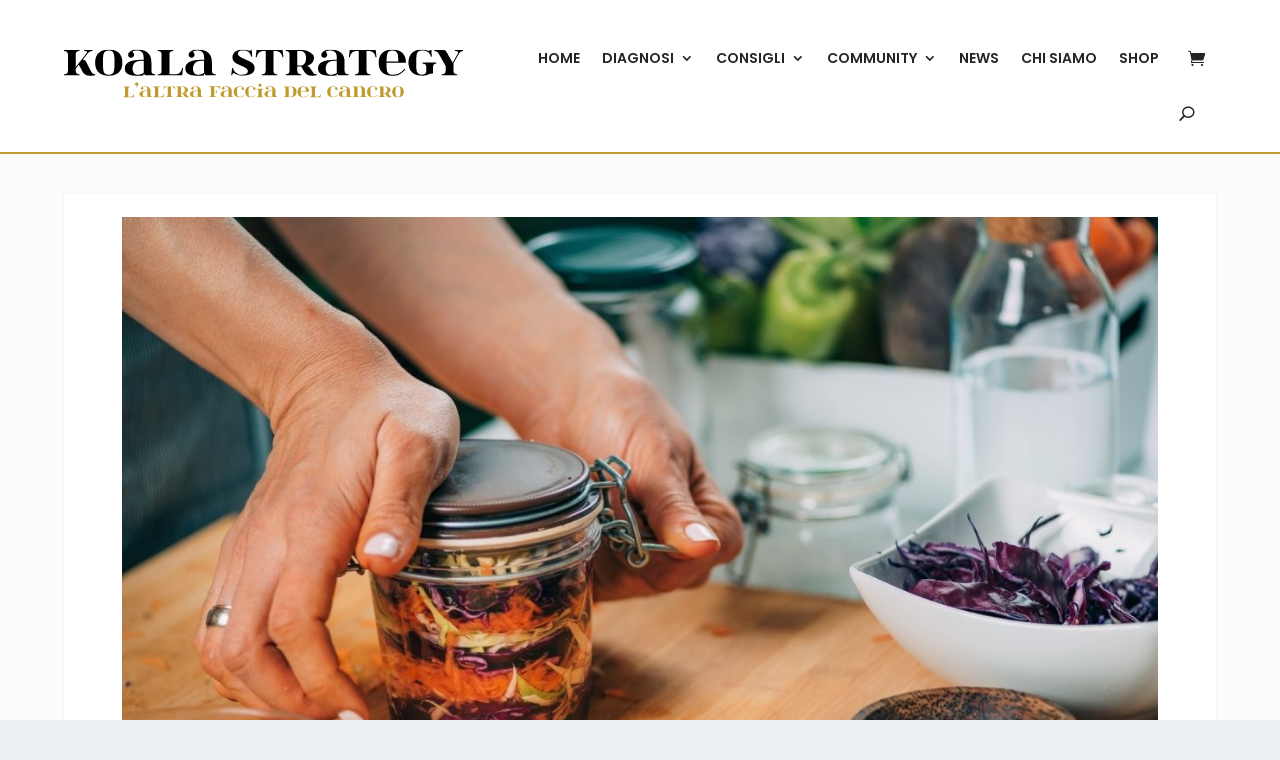

--- FILE ---
content_type: text/css
request_url: https://www.koalastrategy.com/wp-content/et-cache/136515/et-core-unified-136515.min.css?ver=1767604873
body_size: 4315
content:
.page-template-default .entry-title{display:none!important}.page article{border:none!important}.goldOutlined:before{content:"";position:absolute;left:80px;right:-40px;top:-40px;bottom:80px;border:3px solid;color:#bf9b30}@media screen and (min-width:700px) and (max-width:978px){.goldOutlined:before{content:"";position:absolute;left:15px;right:-15px;top:-15px;bottom:15px;border:3px solid;color:#bf9b30}}@media screen and (max-width:699px){.goldOutlined:before{content:"";position:absolute;left:8px;right:-8px;top:-8px;bottom:8px;border:3px solid;color:#bf9b30}}@media screen and (min-width:700px){.et-dropcap{font-size:80px!important}}.et_pb_menu__search-button:after{font-size:14px;padding:11px}.et_pb_menu__search-input{background:rgba(255,255,255,.1)!important;color:rgba(0,0,0,.75)!important}.et_pb_menu__search-button{color:#252525!important}.et_pb_menu__cart-button{padding-left:18px!important}.archive.category .et_pb_extra_column_main h1{display:none}.archive.category .et_pb_extra_column_main .et_pb_text h1{display:block}@media screen and (min-width:500px){.postMetadata{display:flex;align-items:center;justify-content:center;gap:5px}.postMetadata .et_pb_text{width:fit-content!important}}.postMetadata .et_pb_text{margin-bottom:0px!important}li::marker{color:#f88a4f;font-weight:600;font-size:1.1em!important}@media screen and (min-width:976px){.page-id-651 #counseling-first-column{margin-left:0px!important}.page-id-651 #counseling-last-column{margin-right:0px!important}}.et-l--header{position:relative!important;z-index:999999999!important}.read-more-button{font-weight:600!important;color:#fff!important;padding-top:12px!important;padding-right:24px!important;padding-bottom:12px!important;padding-left:24px!important}.archive-pagination>.page-numbers li>.page-numbers.current{background:#c8650c}.archive.category #main-content a{font-weight:400!important}.archive.category .posts-blog-feed-module .category-terapie-oncologiche .entry-title a{color:#1fd3be!important}.archive.category .posts-blog-feed-module .category-tipi-di-tumori .entry-title a{color:#62778e!important}.archive.category .posts-blog-feed-module .category-tumori-donne .entry-title a{color:#da9284!important}.archive.category .posts-blog-feed-module .category-terapie-oncologiche .entry-title a{color:#1fd3be!important}span.et-extra-icon.et-extra-icon-twitter:before{content:"\e094"!important;font-family:'ETmodules'!important}.tagCloud a{border:2px solid #252525!important;padding:10px;border-radius:5px}.tagCloud a:hover{border:2px solid #252525!important;background-color:#252525!important;padding:10px;border-radius:5px}.cta-layoutCategory{color:#252525!important;border-width:0px!important;border-radius:5px;font-size:20px;font-weight:700!important;background-color:#ffffff;padding-top:12px!important;padding-right:24px!important;padding-bottom:12px!important;padding-left:24px!important;max-width:300px!important;box-shadow:10px 10px 0px 0px rgba(0,0,0,0.3);transition:color 300ms ease 0ms,background-color 300ms ease 0ms}.cta-layoutCategoryDark{color:#fff!important;border-width:0px!important;border-radius:5px;font-size:20px;font-weight:700!important;background-color:#F88A4F;padding-top:12px!important;padding-right:24px!important;padding-bottom:12px!important;padding-left:24px!important;max-width:300px!important;box-shadow:10px 10px 0px 0px rgba(0,0,0,0.3);transition:color 300ms ease 0ms,background-color 300ms ease 0ms}.youtu-playlist-home .yotuwp.yotu-playlist{padding:0}.et_mobile_menu li a{padding:4px}.et_mobile_menu{overflow:scroll!important;max-height:80vh}@media (max-width:767px){.home-header-rightColumn{margin-top:135px!important}h1{font-size:32px!important}h2{font-size:24px!important}h3{font-size:18px!important}h4{font-size:16px!important}p{font-size:15px!important}}@media (max-width:767px){.et_pb_menu .et_mobile_nav_menu{margin:0 6px 10px 6px}.et_pb_menu__cart-button{display:none!important}.et_pb_menu__logo{margin-right:0px!important}.et_pb_section_0_tb_header{padding-top:0!important;padding-bottom:0!important}.et_pb_contact_field_checkbox i:before{color:black!important}#et_pb_contact_form_0>div.et_pb_contact>form>p.et_pb_contact_field.et_pb_contact_field_6.et_pb_contact_field_last>span>span.et_pb_contact_field_options_list>span>label>i:before{color:black!important}.et_pb_contact_field_6.et_pb_contact_field .input[type="checkbox"]:checked+label i:before{color:black!important}

--- FILE ---
content_type: text/css
request_url: https://www.koalastrategy.com/wp-content/et-cache/136515/et-core-unified-tb-170-tb-238-deferred-136515.min.css?ver=1768238258
body_size: 17440
content:
.et_pb_section_0_tb_footer{padding-top:0px;padding-bottom:0px;margin-top:60px}.et_pb_section_0_tb_footer.et_pb_section{background-color:#252525!important}.et_pb_row_0_tb_footer,.page .et_pb_row_0_tb_footer.et_pb_row,.single .et_pb_row_0_tb_footer.et_pb_row{width:100%}.et_pb_row_0_tb_footer{max-width:1260px}.et_pb_social_media_follow_0_tb_footer li.et_pb_social_icon a.icon:before{color:#252525}.et_pb_text_0_tb_footer.et_pb_text,.et_pb_text_1_tb_footer.et_pb_text,.et_pb_text_2_tb_footer.et_pb_text,.et_pb_text_2_tb_footer.et_pb_text a{color:#ffffff!important}.et_pb_text_0_tb_footer,.et_pb_text_1_tb_footer,.et_pb_text_2_tb_footer{line-height:1.75em;font-weight:Poppins_weight;font-size:13px;line-height:1.75em}.et_pb_text_0_tb_footer.et_pb_text a{color:#FFFFFF!important}.et_pb_text_0_tb_footer a{font-weight:Poppins_weight;text-decoration:underline;-webkit-text-decoration-color:#FFFFFF;text-decoration-color:#FFFFFF}.et_pb_text_0_tb_footer.et_pb_text blockquote,.et_pb_text_1_tb_footer.et_pb_text blockquote,.et_pb_text_2_tb_footer.et_pb_text blockquote{color:#111111!important}.et_pb_text_0_tb_footer blockquote,.et_pb_text_1_tb_footer blockquote,.et_pb_text_2_tb_footer blockquote{font-family:'Abril Fatface',display;font-weight:Abril Fatface_weight;border-color:#2ea3f2}.et_pb_text_0_tb_footer h1,.et_pb_text_1_tb_footer h1,.et_pb_text_2_tb_footer h1{font-family:'Abril Fatface',display;font-weight:Abril Fatface_weight;font-size:72px;color:#111111!important;line-height:1.15em}.et_pb_text_0_tb_footer h2,.et_pb_text_1_tb_footer h2,.et_pb_text_2_tb_footer h2{font-family:'Abril Fatface',display;font-weight:Abril Fatface_weight;font-size:50px;color:#111111!important;line-height:1.2em}.et_pb_text_0_tb_footer h3,.et_pb_text_1_tb_footer h3,.et_pb_text_2_tb_footer h3{font-family:'Abril Fatface',display;font-weight:Abril Fatface_weight;font-size:32px;color:#111111!important;line-height:1.3em}.et_pb_text_0_tb_footer h4,.et_pb_text_1_tb_footer h4,.et_pb_text_2_tb_footer h4{font-family:'Abril Fatface',display;font-weight:Abril Fatface_weight;font-size:24px;color:#111111!important;line-height:1.4em}.et_pb_text_0_tb_footer h5,.et_pb_text_1_tb_footer h5,.et_pb_text_2_tb_footer h5{font-family:'Abril Fatface',display;font-weight:Abril Fatface_weight;font-size:18px;color:#111111!important;line-height:1.4em}.et_pb_text_0_tb_footer h6,.et_pb_text_1_tb_footer h6,.et_pb_text_2_tb_footer h6{font-family:'Abril Fatface',display;font-weight:Abril Fatface_weight;color:#111111!important;line-height:1.5em}.et_pb_text_1_tb_footer.et_pb_text a{color:#c8650c!important}.et_pb_text_1_tb_footer a{font-weight:Poppins_weight}.et_pb_text_2_tb_footer a{font-weight:Poppins_weight;text-decoration:underline}.et_pb_social_media_follow_network_0_tb_footer a.icon,.et_pb_social_media_follow_network_1_tb_footer a.icon,.et_pb_social_media_follow_network_2_tb_footer a.icon{background-color:#ffffff!important}.et_pb_text_0_tb_footer.et_pb_module,.et_pb_text_1_tb_footer.et_pb_module,.et_pb_text_2_tb_footer.et_pb_module{margin-left:auto!important;margin-right:auto!important}@media only screen and (min-width:981px){.et_pb_text_0_tb_footer,.et_pb_text_1_tb_footer,.et_pb_text_2_tb_footer{width:70%}}@media only screen and (max-width:980px){.et_pb_section_0_tb_footer{padding-right:40px;padding-left:40px}.et_pb_text_0_tb_footer,.et_pb_text_0_tb_footer h5,.et_pb_text_1_tb_footer,.et_pb_text_1_tb_footer h5,.et_pb_text_2_tb_footer,.et_pb_text_2_tb_footer h5{font-size:15px}.et_pb_text_0_tb_footer h1,.et_pb_text_1_tb_footer h1,.et_pb_text_2_tb_footer h1{font-size:40px}.et_pb_text_0_tb_footer h2,.et_pb_text_1_tb_footer h2,.et_pb_text_2_tb_footer h2{font-size:28px}.et_pb_text_0_tb_footer h3,.et_pb_text_1_tb_footer h3,.et_pb_text_2_tb_footer h3{font-size:22px}.et_pb_text_0_tb_footer h4,.et_pb_text_1_tb_footer h4,.et_pb_text_2_tb_footer h4{font-size:18px}.et_pb_text_0_tb_footer h6,.et_pb_text_1_tb_footer h6,.et_pb_text_2_tb_footer h6{font-size:13px}}@media only screen and (max-width:767px){.et_pb_section_0_tb_footer{padding-right:30px;padding-left:30px}.et_pb_text_0_tb_footer,.et_pb_text_0_tb_footer h5,.et_pb_text_1_tb_footer,.et_pb_text_1_tb_footer h5,.et_pb_text_2_tb_footer,.et_pb_text_2_tb_footer h5{font-size:14px}.et_pb_text_0_tb_footer h1,.et_pb_text_1_tb_footer h1,.et_pb_text_2_tb_footer h1{font-size:24px}.et_pb_text_0_tb_footer h2,.et_pb_text_1_tb_footer h2,.et_pb_text_2_tb_footer h2{font-size:20px}.et_pb_text_0_tb_footer h3,.et_pb_text_1_tb_footer h3,.et_pb_text_2_tb_footer h3{font-size:17px}.et_pb_text_0_tb_footer h4,.et_pb_text_1_tb_footer h4,.et_pb_text_2_tb_footer h4{font-size:15px}.et_pb_text_0_tb_footer h6,.et_pb_text_1_tb_footer h6,.et_pb_text_2_tb_footer h6{font-size:13px}}div.et_pb_section.et_pb_section_2,div.et_pb_section.et_pb_section_3,div.et_pb_section.et_pb_section_4,div.et_pb_section.et_pb_section_5{background-image:linear-gradient(148deg,#ffffff 50%,rgba(255,255,255,0.85) 75%,rgba(255,255,255,0.36) 100%)!important}.et_pb_section_2,.et_pb_section_4,.et_pb_section_5{padding-top:0px}.et_pb_row_5{background-image:url(https://www.koalastrategy.com/wp-content/uploads/2025/07/tumore-latte-dieta.jpg);min-height:70vh}.et_pb_row_5.et_pb_row{padding-left:75px!important;padding-left:75px}.et_pb_text_6{line-height:1.5em;font-size:18px;line-height:1.5em;background-color:#ffffff;padding-top:20px!important;padding-right:20px!important;padding-bottom:20px!important;padding-left:20px!important}.et_pb_text_6 h1,.et_pb_text_6 h3,.et_pb_text_6 h4,.et_pb_text_6 h5{font-weight:Abril Fatface_weight;font-size:26px;color:#252525!important;line-height:1.2em;text-align:left}.et_pb_text_6 h2{font-weight:Abril Fatface_weight;font-size:28px;color:#252525!important;line-height:1.2em;text-align:left}.et_pb_text_6 h6{font-weight:Abril Fatface_weight;font-size:40px;color:#f88a4f!important;line-height:1.2em;text-align:left}.et_pb_section_3{padding-top:0px;padding-bottom:12px}.et_pb_text_7.et_pb_text,.et_pb_text_8.et_pb_text,.et_pb_text_9.et_pb_text,.et_pb_text_10.et_pb_text,.et_pb_text_11.et_pb_text{color:#252525!important}.et_pb_text_7,.et_pb_text_8,.et_pb_text_9{line-height:1.75em;font-weight:Poppins_weight;font-size:18px;line-height:1.75em}.et_pb_text_7.et_pb_text a,.et_pb_text_8.et_pb_text a,.et_pb_text_9.et_pb_text a,.et_pb_text_10.et_pb_text a,.et_pb_text_12.et_pb_text a{color:#c8650c!important}.et_pb_text_7 a,.et_pb_text_8 a,.et_pb_text_9 a,.et_pb_text_10 a{font-weight:Poppins_weight;text-decoration:underline;-webkit-text-decoration-color:gcid-b3420cdf-b213-401a-b0f0-1a8adf904e6e;text-decoration-color:gcid-b3420cdf-b213-401a-b0f0-1a8adf904e6e}.et_pb_text_7.et_pb_text blockquote,.et_pb_text_8.et_pb_text blockquote,.et_pb_text_9.et_pb_text blockquote,.et_pb_text_10.et_pb_text blockquote,.et_pb_text_11.et_pb_text blockquote,.et_pb_text_12.et_pb_text blockquote{color:#111111!important}.et_pb_text_7 blockquote,.et_pb_text_8 blockquote,.et_pb_text_9 blockquote,.et_pb_text_10 blockquote,.et_pb_text_11 blockquote,.et_pb_text_12 blockquote{font-family:'Abril Fatface',display;font-weight:Abril Fatface_weight;border-color:#2ea3f2}.et_pb_text_7 h1,.et_pb_text_8 h1,.et_pb_text_9 h1,.et_pb_text_10 h1,.et_pb_text_11 h1,.et_pb_text_12 h1{font-family:'Abril Fatface',display;font-weight:Abril Fatface_weight;font-size:72px;color:#111111!important;line-height:1.15em}.et_pb_text_7 h2,.et_pb_text_8 h2,.et_pb_text_9 h2{font-family:'Abril Fatface',display;font-weight:Abril Fatface_weight;font-size:30px;color:#111111!important;line-height:1.2em}.et_pb_text_7 h3,.et_pb_text_8 h3,.et_pb_text_9 h3,.et_pb_text_10 h3,.et_pb_text_11 h3,.et_pb_text_12 h3{font-family:'Abril Fatface',display;font-weight:Abril Fatface_weight;font-size:32px;color:#111111!important;line-height:1.3em}.et_pb_text_7 h4,.et_pb_text_8 h4,.et_pb_text_9 h4,.et_pb_text_10 h4,.et_pb_text_11 h4,.et_pb_text_12 h4{font-family:'Abril Fatface',display;font-weight:Abril Fatface_weight;font-size:24px;color:#111111!important;line-height:1.4em}.et_pb_text_7 h5,.et_pb_text_8 h5,.et_pb_text_9 h5,.et_pb_text_10 h5,.et_pb_text_11 h5,.et_pb_text_12 h5{font-family:'Abril Fatface',display;font-weight:Abril Fatface_weight;font-size:18px;color:#111111!important;line-height:1.4em}.et_pb_text_7 h6,.et_pb_text_8 h6,.et_pb_text_9 h6,.et_pb_text_10 h6,.et_pb_text_11 h6,.et_pb_text_12 h6{font-family:'Abril Fatface',display;font-weight:Abril Fatface_weight;color:#111111!important;line-height:1.5em}.et_pb_row_9.et_pb_row,.et_pb_row_11.et_pb_row{padding-top:0px!important;padding-bottom:0px!important;padding-top:0px;padding-bottom:0px}.et_pb_heading_1 .et_pb_heading_container h1,.et_pb_heading_1 .et_pb_heading_container h2,.et_pb_heading_1 .et_pb_heading_container h3,.et_pb_heading_1 .et_pb_heading_container h4,.et_pb_heading_1 .et_pb_heading_container h5,.et_pb_heading_1 .et_pb_heading_container h6{font-weight:Abril Fatface_weight;font-size:32px;color:#252525!important;line-height:1.2em;text-align:left}.et_pb_heading_1{padding-bottom:0px!important;padding-left:11px!important;margin-bottom:10px!important;width:73%!important;transition:width 300ms ease 0ms}.et_pb_heading_1:hover{width:80%}.et_pb_row_10{border-width:2px;border-color:#BF9B30}.et_pb_row_10.et_pb_row{padding-top:11px!important;padding-right:57px!important;padding-bottom:11px!important;padding-left:57px!important;padding-top:11px;padding-right:57px;padding-bottom:11px;padding-left:57px}.et_pb_row_10,.page .et_pb_row_10.et_pb_row,.single .et_pb_row_10.et_pb_row{width:67.2%}.et_pb_column_11,.et_pb_column_12,.et_pb_column_13{align-self:center}.et_pb_image_1 .et_pb_image_wrap img{max-height:150px;width:auto}.et_pb_image_1{max-width:150px;text-align:center}.et_pb_text_10{line-height:1.75em;font-weight:Poppins_weight;font-size:15px;line-height:1.75em;border-color:#BF9B30}.et_pb_text_10 h2,.et_pb_text_11 h2,.et_pb_text_12 h2{font-family:'Abril Fatface',display;font-weight:Abril Fatface_weight;font-size:50px;color:#111111!important;line-height:1.2em}.et_pb_row_11{border-color:#BF9B30}.et_pb_text_11{line-height:1.75em;font-weight:Poppins_weight;font-size:15px;line-height:1.75em;background-color:RGBA(255,255,255,0);border-color:#BF9B30;width:70%}.et_pb_text_11.et_pb_text a{color:#252525!important;transition:color 300ms ease 0ms}.et_pb_text_11.et_pb_text a:hover,.et_pb_text_12.et_pb_text{color:#ffffff!important}.et_pb_text_11 a{font-weight:700;text-transform:uppercase;-webkit-text-decoration-color:#FFFFFF;text-decoration-color:#FFFFFF;font-size:12px}.et_pb_section_7.et_pb_section{background-color:#bf9b30!important}.et_pb_column_14,.et_pb_column_15{margin:auto}.et_pb_image_2{text-align:left;margin-left:0}.et_pb_heading_2 .et_pb_heading_container h1,.et_pb_heading_2 .et_pb_heading_container h2,.et_pb_heading_2 .et_pb_heading_container h3,.et_pb_heading_2 .et_pb_heading_container h4,.et_pb_heading_2 .et_pb_heading_container h5,.et_pb_heading_2 .et_pb_heading_container h6{font-weight:Abril Fatface_weight;font-size:38px;color:#ffffff!important;line-height:1.2em;text-align:center}.et_pb_heading_2{margin-bottom:10px!important}.et_pb_text_12{line-height:1.75em;font-weight:Poppins_weight;font-size:20px;line-height:1.75em;border-top-width:2px;border-bottom-width:2px;border-top-color:#a67c00;border-bottom-color:#a67c00;padding-top:20px!important;padding-bottom:20px!important}.et_pb_text_12 a{font-weight:Poppins_weight}.et_pb_button_0_wrapper .et_pb_button_0,.et_pb_button_0_wrapper .et_pb_button_0:hover{padding-top:12px!important;padding-right:24px!important;padding-bottom:12px!important;padding-left:24px!important}body #page-container .et_pb_section .et_pb_button_0{color:#252525!important;border-width:0px!important;border-radius:5px;font-size:20px;font-weight:700!important;background-color:#ffffff}body #page-container .et_pb_section .et_pb_button_0:hover{color:#252525!important;background-image:initial;background-color:#fdebb6}body #page-container .et_pb_section .et_pb_button_0:before,body #page-container .et_pb_section .et_pb_button_0:after{display:none!important}.et_pb_button_0{box-shadow:10px 10px 0px 0px rgba(0,0,0,0.3);transition:color 300ms ease 0ms,background-color 300ms ease 0ms}.et_pb_button_0,.et_pb_button_0:after{transition:all 300ms ease 0ms}.et_pb_text_6.et_pb_module,.et_pb_text_7.et_pb_module,.et_pb_text_8.et_pb_module,.et_pb_text_9.et_pb_module,.et_pb_heading_1.et_pb_module,.et_pb_image_1.et_pb_module,.et_pb_text_10.et_pb_module,.et_pb_text_11.et_pb_module,.et_pb_text_12.et_pb_module{margin-left:auto!important;margin-right:auto!important}.et_pb_section_6,.et_pb_section_7{padding-top:2vw;padding-bottom:2vw;max-width:1080px;margin-left:auto!important;margin-right:auto!important}@media only screen and (min-width:981px){.et_pb_text_6{width:88%}.et_pb_text_7,.et_pb_text_8,.et_pb_text_9{width:70%}.et_pb_text_10,.et_pb_section_6,.et_pb_section_7,.et_pb_text_12{width:100%}}@media only screen and (max-width:980px){.et_pb_section_2{padding-top:0px}.et_pb_row_5.et_pb_row{padding-top:40px!important;padding-bottom:0px!important;padding-left:40px!important;padding-top:40px!important;padding-bottom:0px!important;padding-left:40px!important}.et_pb_text_6{font-size:15px;margin-top:20px!important;margin-left:20px!important;width:50%}.et_pb_text_6 h1,.et_pb_text_6 h2,.et_pb_text_6 h3,.et_pb_text_6 h4,.et_pb_text_6 h5{font-size:24px}.et_pb_text_6 h6{font-size:35px}.et_pb_text_7,.et_pb_text_7 h5,.et_pb_text_8,.et_pb_text_8 h5,.et_pb_text_9,.et_pb_text_9 h5,.et_pb_text_10,.et_pb_text_10 h5,.et_pb_text_11,.et_pb_text_11 h5,.et_pb_text_12 h5{font-size:15px}.et_pb_text_7 h1,.et_pb_text_8 h1,.et_pb_text_9 h1,.et_pb_text_10 h1,.et_pb_text_11 h1,.et_pb_text_12 h1{font-size:40px}.et_pb_text_7 h2,.et_pb_text_8 h2,.et_pb_text_9 h2,.et_pb_text_10 h2,.et_pb_text_11 h2,.et_pb_text_12 h2{font-size:28px}.et_pb_text_7 h3,.et_pb_text_8 h3,.et_pb_text_9 h3,.et_pb_text_10 h3,.et_pb_text_11 h3,.et_pb_text_12 h3{font-size:22px}.et_pb_text_7 h4,.et_pb_text_8 h4,.et_pb_text_9 h4,.et_pb_text_10 h4,.et_pb_text_11 h4,.et_pb_text_12 h4{font-size:18px}.et_pb_text_7 h6,.et_pb_text_8 h6,.et_pb_text_9 h6,.et_pb_text_10 h6,.et_pb_text_11 h6,.et_pb_text_12 h6{font-size:13px}.et_pb_heading_1 .et_pb_heading_container h1,.et_pb_heading_1 .et_pb_heading_container h2,.et_pb_heading_1 .et_pb_heading_container h3,.et_pb_heading_1 .et_pb_heading_container h4,.et_pb_heading_1 .et_pb_heading_container h5,.et_pb_heading_1 .et_pb_heading_container h6,.et_pb_heading_2 .et_pb_heading_container h1,.et_pb_heading_2 .et_pb_heading_container h2,.et_pb_heading_2 .et_pb_heading_container h3,.et_pb_heading_2 .et_pb_heading_container h4,.et_pb_heading_2 .et_pb_heading_container h5,.et_pb_heading_2 .et_pb_heading_container h6{font-size:30px}.et_pb_image_1 .et_pb_image_wrap img,.et_pb_image_2 .et_pb_image_wrap img{width:auto}.et_pb_section_6,.et_pb_section_7{width:100%}.et_pb_text_12{font-size:17px;border-top-width:2px;border-bottom-width:2px;border-top-color:#a67c00;border-bottom-color:#a67c00}body #page-container .et_pb_section .et_pb_button_0{font-size:16px!important}.et_pb_text_6.et_pb_module{margin-left:0px!important;margin-right:auto!important}}@media only screen and (max-width:767px){.et_pb_section_2{padding-top:0px}.et_pb_row_5.et_pb_row{padding-top:0px!important;padding-bottom:0px!important;margin-top:10px!important;margin-left:10px!important;padding-top:0px!important;padding-bottom:0px!important}.et_pb_text_6{font-size:14px;margin-top:20px!important;width:90%}.et_pb_text_6 h1,.et_pb_text_6 h2,.et_pb_text_6 h3,.et_pb_text_6 h4,.et_pb_text_6 h5,.et_pb_text_7 h2,.et_pb_text_8 h2,.et_pb_text_9 h2,.et_pb_text_10 h2,.et_pb_text_11 h2,.et_pb_text_12 h2{font-size:20px}.et_pb_text_6 h6{font-size:30px}.et_pb_text_7,.et_pb_text_7 h5,.et_pb_text_8,.et_pb_text_8 h5,.et_pb_text_9,.et_pb_text_9 h5,.et_pb_text_10,.et_pb_text_10 h5,.et_pb_text_11,.et_pb_text_11 h5,.et_pb_text_12 h5{font-size:14px}.et_pb_text_7 h1,.et_pb_text_8 h1,.et_pb_text_9 h1,.et_pb_text_10 h1,.et_pb_text_11 h1,.et_pb_text_12 h1{font-size:24px}.et_pb_text_7 h3,.et_pb_text_8 h3,.et_pb_text_9 h3,.et_pb_text_10 h3,.et_pb_text_11 h3,.et_pb_text_12 h3{font-size:17px}.et_pb_text_7 h4,.et_pb_text_8 h4,.et_pb_text_9 h4,.et_pb_text_10 h4,.et_pb_text_11 h4,.et_pb_text_12 h4{font-size:15px}.et_pb_text_7 h6,.et_pb_text_8 h6,.et_pb_text_9 h6,.et_pb_text_10 h6,.et_pb_text_11 h6,.et_pb_text_12 h6{font-size:13px}.et_pb_row_9.et_pb_row{padding-top:0px!important;padding-bottom:0px!important;padding-top:0px!important;padding-bottom:0px!important}.et_pb_heading_1 .et_pb_heading_container h1,.et_pb_heading_1 .et_pb_heading_container h2,.et_pb_heading_1 .et_pb_heading_container h3,.et_pb_heading_1 .et_pb_heading_container h4,.et_pb_heading_1 .et_pb_heading_container h5,.et_pb_heading_1 .et_pb_heading_container h6,.et_pb_heading_2 .et_pb_heading_container h1,.et_pb_heading_2 .et_pb_heading_container h2,.et_pb_heading_2 .et_pb_heading_container h3,.et_pb_heading_2 .et_pb_heading_container h4,.et_pb_heading_2 .et_pb_heading_container h5,.et_pb_heading_2 .et_pb_heading_container h6{font-size:25px}.et_pb_row_10.et_pb_row{padding-top:0px!important;padding-right:30px!important;padding-bottom:0px!important;padding-left:37px!important;padding-top:0px!important;padding-right:30px!important;padding-bottom:0px!important;padding-left:37px!important}.et_pb_image_1 .et_pb_image_wrap img,.et_pb_image_2 .et_pb_image_wrap img{width:auto}.et_pb_text_12{font-size:15px;border-top-width:2px;border-bottom-width:2px;border-top-color:#a67c00;border-bottom-color:#a67c00}.et_pb_text_6.et_pb_module{margin-left:0px!important;margin-right:auto!important}}

--- FILE ---
content_type: image/svg+xml
request_url: https://www.koalastrategy.com/wp-content/uploads/2024/12/logoAlternateDark.svg
body_size: 13924
content:
<?xml version="1.0" encoding="UTF-8"?>
<svg id="Livello_2" xmlns="http://www.w3.org/2000/svg" xmlns:xlink="http://www.w3.org/1999/xlink" version="1.1" viewBox="0 0 771.3 104.2">
  <!-- Generator: Adobe Illustrator 29.0.1, SVG Export Plug-In . SVG Version: 2.1.0 Build 192)  -->
  <defs>
    <style>
      .st0 {
        fill: none;
      }

      .st1 {
        isolation: isolate;
      }

      .st2 {
        fill: #bf9b2e;
      }

      .st3 {
        clip-path: url(#clippath);
      }
    </style>
    <clipPath id="clippath">
      <rect class="st0" width="771.3" height="104.2"/>
    </clipPath>
  </defs>
  <g id="Capa_1">
    <g class="st3">
      <g>
        <path d="M751,25.3l-10-17.5c-2.1-4.6-4.3-6.9-6.7-6.9h-18.7v1.9c3.8,0,6.7,1.8,8.7,5.4l13.2,23.7v9.4c0,4.4-2.5,6.6-7.5,6.6v1.9h30.1v-1.9c-5,0-7.5-2.2-7.5-6.6v-14.9l10.4-18.1c2.1-3.6,4.8-5.4,8.4-5.4V.9h-15.6v1.9c3.9,0,5.9,1,5.9,2.9s-.2,1.4-.6,2.1l-10,17.5h0ZM691.8,50.6c4.3,0,7.8-.6,10.5-1.8,3.8-1.7,7-2.5,9.5-2.5s.9,0,1.4,0v-12.6c0-4.4,2-6.6,6-6.6v-1.9h-26.6v1.9c5,0,7.5,2.2,7.5,6.6v7.8c0,2.4-.8,4.2-2.3,5.4s-3.5,1.7-6,1.7c-4.8,0-8-2-9.8-5.9-.9-2.1-1.4-7.9-1.4-17.5s.5-13.9,1.4-17.2c1.2-4.1,4.5-6.2,10-6.2s6.1.5,8.5,1.4c2.4.9,4.1,2.2,5.2,3.8,2,2.9,3,5.2,3.2,7h1.9l-.8-13.2h-1.9c-.2,1-1.1,1.5-2.7,1.5s-3.4-.4-5.5-1.2c-2.1-.8-4.7-1.2-7.8-1.2-8.5,0-15,2.2-19.5,6.5-4.6,4.3-6.9,10.6-6.9,18.8s2.2,14.5,6.8,18.8,11,6.5,19.5,6.5M623.3,23.4c0-7.8.7-13.4,2.1-16.7,1.4-3.2,4.4-4.8,9.2-4.8s8.1,1.9,9.9,5.7c.9,2,1.4,7.3,1.4,15.7h-22.6ZM634.5,48.7c-4.8,0-8.1-2-9.9-5.9-.9-2.1-1.4-7.9-1.4-17.5h37.6c0-8.2-2.3-14.5-6.8-18.8-4.5-4.3-11-6.5-19.5-6.5s-14.9,2.2-19.5,6.5c-4.6,4.3-6.9,10.6-6.9,18.8s2.3,14.5,6.8,18.8c4.5,4.3,11,6.5,19.5,6.5s11.2-1.1,14.9-3.2c4.3-2.5,7.7-5.6,10.1-9.5l-1.6-1c-2.3,3.7-5.5,6.6-9.5,8.8-3.5,2-8.2,2.9-14,2.9M552.1.9l-1.6,13.9,1.9.2c1.2-8.1,6-12.2,14.3-12.2h3v38.5c0,4.4-2.5,6.6-7.5,6.6v1.9h30.1v-1.9c-5,0-7.5-2.2-7.5-6.6V2.8h3c8.3,0,13.1,4.1,14.3,12.2l1.9-.2-1.6-13.9h-50.3,0ZM527.2,21.7v10.8c0,4.3,0,8.4.2,12.2-3.2,2.6-7,4-11.5,4-6.7,0-10.1-4.1-10.1-12.3s5.2-14.6,15.6-14.6h5.8,0ZM497.1,10.1c0,1.6.6,3,1.7,4.1,1.1,1.1,2.5,1.7,4.1,1.7s3-.6,4.1-1.7c1.1-1.1,1.7-2.5,1.7-4.1s-.6-3-1.7-4.1c-.7-.7-1-1.3-1-1.8,0-.7.7-1.3,2.1-1.6,2.2-.5,4.4-.7,6.7-.7,8.3,0,12.4,4.5,12.4,13.6v4.3h-4.2c-21.5,0-32.2,5.5-32.2,16.5s8.4,14.3,25.1,14.3,8.5-1.2,11.7-3.8c.2-.2.7.3,1.4,1.3s1.3,1.6,2,1.6h18.8v-1.9c-5,0-7.5-2.2-7.5-6.6v-16.3c0-16.6-9.1-24.9-27.4-24.9s-5.6.4-8.3,1.2c-3.6,1-6.3,2.7-8.1,5.2-.8,1.2-1.2,2.4-1.2,3.7M450.8,2.8h5.6c7.5,0,11.3,4.6,11.3,13.7s-3.8,14.5-11.3,14.5h-5.6V2.8ZM428.3.9v1.9c4.8,0,7.3,1.9,7.5,5.7v32.7c0,4.4-2.5,6.6-7.5,6.6v1.9h30.1v-1.9c-5,0-7.5-2.2-7.5-6.6v-8.4h7.6l5,9c3.3,5.8,8,8.7,14.3,8.7s7-.3,10.7-.9v-1.9c-3.2,0-5.1-.5-5.8-1.5l-8.7-12.6c-1-.9-2.7-1.4-5-1.5,9.3-3.7,14-8.8,14-15.4s-2.6-7.6-7.9-11.4c-4.4-3.1-10.5-4.6-18.4-4.6h-28.2ZM372.1.9l-1.6,13.9,1.9.2c1.2-8.1,6-12.2,14.3-12.2h3v38.5c0,4.4-2.5,6.6-7.5,6.6v1.9h30.1v-1.9c-5,0-7.5-2.2-7.5-6.6V2.8h3c8.3,0,13.1,4.1,14.3,12.2l1.9-.2-1.6-13.9h-50.3ZM361.2.9c-.2.9-.9,1.4-2.3,1.4s-3.2-.4-5.3-1.2c-2.1-.8-4.7-1.2-7.8-1.2-5.8,0-10.7,1.3-14.5,4-3.9,2.7-5.8,6.4-5.8,11.3,0,2.8.8,5.2,2.4,7.3,1.6,2.1,4.1,4,7.5,5.5l13.2,6c4.5,2.3,6.8,5,6.8,8,0,4.4-4,6.6-11.9,6.6s-6.1-.6-8.4-1.9c-4.9-2.7-7.7-6.4-8.4-11l-1.9-.2-1.6,14.1,1.9.2c.3-2.8,1.1-4.2,2.6-4.2s1.4.3,2.3.8c2.1,1.3,4.4,2.3,6.9,3,2.1.6,4.3.9,6.6.9,16.6,0,24.9-4.8,24.9-14.5,0-5.5-3.4-9.9-10-13l-14.1-6.6c-2.3-1.1-4.1-2.2-5.4-3.2-1.7-1.4-2.6-3.1-2.6-5.2,0-4.1,3.1-6.2,9.3-6.2s6,.5,8.3,1.6c2.3,1.1,4,2.4,5.1,4,1.7,2.5,2.6,4.7,2.8,6.6l1.9-.2-1-13.3-1.7.2h0ZM270.7,21.7v10.8c0,4.3,0,8.4.2,12.2-3.2,2.6-7,4-11.5,4-6.7,0-10.1-4.1-10.1-12.3s5.2-14.6,15.6-14.6h5.8,0ZM240.7,10.1c0,1.6.6,3,1.7,4.1s2.5,1.7,4.1,1.7,2.9-.6,4.1-1.7c1.1-1.1,1.7-2.5,1.7-4.1s-.6-3-1.7-4.1c-.7-.7-1-1.3-1-1.8,0-.7.7-1.3,2.1-1.6,2.2-.5,4.4-.7,6.7-.7,8.3,0,12.4,4.5,12.4,13.6v4.3h-4.2c-21.5,0-32.2,5.5-32.2,16.5s8.4,14.3,25.1,14.3,8.5-1.2,11.6-3.8c.2-.2.7.3,1.4,1.3s1.4,1.6,2,1.6h18.8v-1.9c-5,0-7.5-2.2-7.5-6.6v-16.3c0-16.6-9.1-24.9-27.4-24.9s-5.6.4-8.3,1.2c-3.6,1-6.3,2.7-8.1,5.2-.8,1.2-1.2,2.4-1.2,3.7M203.7,47.8V9.4c0-4.4,2.5-6.6,7.4-6.6V.9h-30v1.9c5,0,7.5,2.2,7.5,6.6v33.5c-.4,3.3-2.9,5-7.4,5v1.9h47.2l1.6-13.9-1.9-.2c-1.2,8.1-5.8,12.2-13.9,12.2h-10.5ZM153.9,21.7v10.8c0,4.3,0,8.4.2,12.2-3.2,2.6-7,4-11.5,4-6.7,0-10.1-4.1-10.1-12.3s5.2-14.6,15.6-14.6h5.8,0ZM123.8,10.1c0,1.6.6,3,1.7,4.1,1.1,1.1,2.5,1.7,4.1,1.7s2.9-.6,4.1-1.7c1.1-1.1,1.7-2.5,1.7-4.1s-.6-3-1.7-4.1c-.7-.7-1-1.3-1-1.8,0-.7.7-1.3,2.1-1.6,2.2-.5,4.4-.7,6.7-.7,8.3,0,12.4,4.5,12.4,13.6v4.3h-4.2c-21.5,0-32.2,5.5-32.2,16.5s8.4,14.3,25.1,14.3,8.5-1.2,11.6-3.8c.2-.2.7.3,1.4,1.3s1.4,1.6,2,1.6h18.8v-1.9c-5,0-7.5-2.2-7.5-6.6v-16.3c0-16.6-9.1-24.9-27.4-24.9s-5.6.4-8.3,1.2c-3.6,1-6.3,2.7-8.1,5.2-.8,1.2-1.2,2.4-1.2,3.7M86.5,48.7c-5.4,0-8.7-2.1-9.9-6.2-.9-3.3-1.4-9-1.4-17.2s.5-13.9,1.4-17.2c1.2-4.1,4.5-6.2,9.9-6.2s7.8,1.7,9.2,5c1.4,3.4,2.1,9.5,2.1,18.4s-.7,15-2.1,18.4c-1.4,3.3-4.4,5-9.2,5M86.5,50.6c8.5,0,15-2.2,19.5-6.5,4.5-4.3,6.8-10.6,6.8-18.8s-2.3-14.5-6.8-18.8c-4.5-4.3-11-6.5-19.5-6.5s-14.9,2.2-19.5,6.5c-4.6,4.3-6.9,10.6-6.9,18.8s2.3,14.5,6.8,18.8c4.5,4.3,11,6.5,19.5,6.5M0,.9v1.9c5,0,7.5,2.2,7.5,6.6v31.9c0,4.4-2.5,6.6-7.5,6.6v1.9h30.1v-1.9c-5,0-7.5-2.2-7.5-6.6v-4.2l6.2-7.8,6.4,12.6c3,5.8,7.7,8.7,14.3,8.7s7.1-.3,10.7-.9v-1.9c-3.4,0-6.1-1.8-7.9-5.4l-8.2-16.2c-1.4-3-2.6-4.8-3.5-5.5s-2.4-.9-4.5-.9l9.1-11.6c1.5-1.9,3.2-3.3,5.1-4.4,1.5-.7,3.1-1,5-1V.9h-16v1.9c3.5,0,5.2.8,5.2,2.2s-.4,1.5-1.1,2.4l-20.8,26.6V9.4c0-4.4,2.5-6.6,7.5-6.6V.9H0Z"/>
        <g class="st1">
          <g class="st1">
            <path class="st2" d="M128.8,91.1c3.4,0,5.4-1.7,5.9-5.1h.8c0,0-.7,6-.7,6h-19.9v-.8c1.9,0,3-.7,3.1-2.1v-14.1c0-1.9-1.1-2.8-3.2-2.8v-.8h12.7v.8c-2.1,0-3.1.9-3.1,2.8v16.2h4.4Z"/>
            <path class="st2" d="M138.2,64.4c.6-.6,1.4-.9,2.2-.9s1.6.3,2.2.9c.6.6.9,1.4.9,2.2,0,2.1-.5,3.7-1.4,5-1,1.2-2,1.9-3.2,1.9v-.8c.6,0,1.1-.2,1.7-.6s.8-.9.8-1.4-.3-.8-1-.8-1.6-.3-2.2-.9-.9-1.4-.9-2.2.3-1.6.9-2.2Z"/>
            <path class="st2" d="M148.8,73.6c.7-1,1.9-1.8,3.4-2.2,1.2-.3,2.3-.5,3.5-.5,7.7,0,11.6,3.5,11.6,10.5v6.9c0,1.9,1.1,2.8,3.2,2.8v.8h-7.9c-.3,0-.5-.2-.8-.7-.3-.4-.5-.6-.6-.6-1.3,1.1-3,1.6-4.9,1.6-7.1,0-10.6-2-10.6-6s4.5-7,13.6-7h1.8v-1.8c0-3.8-1.7-5.7-5.2-5.7s-1.9.1-2.8.3c-.6.1-.9.4-.9.7s.1.5.4.8c.5.5.7,1,.7,1.7s-.2,1.2-.7,1.7c-.5.5-1,.7-1.7.7s-1.2-.2-1.7-.7c-.5-.5-.7-1.1-.7-1.7,0-.6.2-1.1.5-1.6ZM158.6,80.1c-4.4,0-6.6,2.1-6.6,6.2s1.4,5.2,4.3,5.2,3.5-.6,4.8-1.7c0-1.6,0-3.4,0-5.2v-4.5h-2.4Z"/>
          </g>
          <g class="st1">
            <path class="st2" d="M186.5,91.1c3.4,0,5.4-1.7,5.9-5.1h.8c0,0-.7,6-.7,6h-19.9v-.8c1.9,0,3-.7,3.1-2.1v-14.1c0-1.9-1.1-2.8-3.2-2.8v-.8h12.7v.8c-2.1,0-3.1.9-3.1,2.8v16.2h4.4Z"/>
          </g>
          <g class="st1">
            <path class="st2" d="M214.2,71.3l.7,5.9h-.8c-.5-3.3-2.5-5.1-6-5.1h-1.3v16.2c0,1.9,1.1,2.8,3.2,2.8v.8h-12.7v-.8c2.1,0,3.2-.9,3.2-2.8v-16.2h-1.3c-3.5,0-5.5,1.7-6,5.1h-.8c0,0,.7-6,.7-6h21.2Z"/>
          </g>
          <g class="st1">
            <path class="st2" d="M228.6,71.3c3.3,0,5.9.7,7.8,2,2.2,1.6,3.3,3.2,3.3,4.8,0,2.8-2,4.9-5.9,6.5,1,0,1.7.3,2.1.6l3.7,5.3c.3.4,1.1.6,2.5.6v.8c-1.5.2-3,.4-4.5.4-2.6,0-4.7-1.2-6-3.7l-2.1-3.8h-3.2v3.5c0,1.9,1.1,2.8,3.2,2.8v.8h-12.7v-.8c2.1,0,3.2-.9,3.2-2.8v-13.8c0-1.6-1.1-2.4-3.2-2.4v-.8h11.9ZM226.2,84h2.4c3.2,0,4.8-2,4.8-6.1s-1.6-5.8-4.8-5.8h-2.4v11.9Z"/>
          </g>
          <g class="st1">
            <path class="st2" d="M246.3,73.6c.7-1,1.9-1.8,3.4-2.2,1.2-.3,2.3-.5,3.5-.5,7.7,0,11.6,3.5,11.6,10.5v6.9c0,1.9,1.1,2.8,3.2,2.8v.8h-7.9c-.3,0-.5-.2-.8-.7-.3-.4-.5-.6-.6-.6-1.3,1.1-3,1.6-4.9,1.6-7.1,0-10.6-2-10.6-6s4.5-7,13.6-7h1.8v-1.8c0-3.8-1.7-5.7-5.2-5.7s-1.9.1-2.8.3c-.6.1-.9.4-.9.7s.1.5.4.8c.5.5.7,1,.7,1.7s-.2,1.2-.7,1.7c-.5.5-1,.7-1.7.7s-1.2-.2-1.7-.7c-.5-.5-.7-1.1-.7-1.7,0-.6.2-1.1.5-1.6ZM256,80.1c-4.4,0-6.6,2.1-6.6,6.2s1.4,5.2,4.3,5.2,3.5-.6,4.8-1.7c0-1.6,0-3.4,0-5.2v-4.5h-2.4Z"/>
          </g>
          <g class="st1">
            <path class="st2" d="M301.4,71.3l.7,5.9h-.8c-.5-3.3-2.5-5.1-5.9-5.1h-5.1v8.9h2c1.9,0,2.8-1,2.8-3h.8v6.7h-.8c0-2-.9-3-2.8-3h-2v6.5c0,1.9,1.1,2.8,3.2,2.8v.8h-12.7v-.8c2.1,0,3.2-.9,3.2-2.8v-13.5c0-1.9-1.1-2.8-3.2-2.8v-.8h20.6Z"/>
          </g>
          <g class="st1">
            <path class="st2" d="M305.6,73.6c.7-1,1.9-1.8,3.4-2.2,1.2-.3,2.3-.5,3.5-.5,7.7,0,11.6,3.5,11.6,10.5v6.9c0,1.9,1.1,2.8,3.2,2.8v.8h-7.9c-.3,0-.5-.2-.8-.7-.3-.4-.5-.6-.6-.6-1.3,1.1-3,1.6-4.9,1.6-7.1,0-10.6-2-10.6-6s4.5-7,13.6-7h1.8v-1.8c0-3.8-1.7-5.7-5.2-5.7s-1.9.1-2.8.3c-.6.1-.9.4-.9.7s.1.5.4.8c.5.5.7,1,.7,1.7s-.2,1.2-.7,1.7c-.5.5-1,.7-1.7.7s-1.2-.2-1.7-.7c-.5-.5-.7-1.1-.7-1.7,0-.6.2-1.1.5-1.6ZM315.3,80.1c-4.4,0-6.6,2.1-6.6,6.2s1.4,5.2,4.3,5.2,3.5-.6,4.8-1.7c0-1.6,0-3.4,0-5.2v-4.5h-2.4Z"/>
          </g>
          <g class="st1">
            <path class="st2" d="M347.4,77.5c-.5.5-1,.7-1.7.7s-1.2-.2-1.7-.7c-.5-.5-.7-1-.7-1.7s.1-.8.3-1.2c.3-.6.4-.9.4-1.1,0-.4-.3-.7-.8-.9-1.2-.6-2.5-.9-3.9-.9-2.3,0-3.7.9-4.2,2.6-.4,1.4-.6,3.8-.6,7.3s.2,6.5.6,7.4c.7,1.7,2.1,2.5,4.2,2.5s3.9-.5,5.6-1.4c1.1-.6,2.1-1.4,2.9-2.3l.6.6c-.9,1-1.9,1.8-3.1,2.4-1.8,1-3.8,1.5-6,1.5-3.6,0-6.4-.9-8.3-2.7-1.9-1.8-2.9-4.5-2.9-7.9s1-6.1,2.9-7.9c1.9-1.8,4.7-2.7,8.2-2.7s4.2.4,5.7,1.1c2,.9,3,2.2,3,3.7s-.2,1.2-.7,1.7Z"/>
            <path class="st2" d="M369.5,77.5c-.5.5-1,.7-1.7.7s-1.2-.2-1.7-.7c-.5-.5-.7-1-.7-1.7s.1-.8.3-1.2c.3-.6.4-.9.4-1.1,0-.4-.3-.7-.8-.9-1.2-.6-2.5-.9-3.9-.9-2.3,0-3.7.9-4.2,2.6-.4,1.4-.6,3.8-.6,7.3s.2,6.5.6,7.4c.7,1.7,2.1,2.5,4.2,2.5s3.9-.5,5.6-1.4c1.1-.6,2.1-1.4,2.9-2.3l.6.6c-.9,1-1.9,1.8-3.1,2.4-1.8,1-3.8,1.5-6,1.5-3.6,0-6.4-.9-8.3-2.7-1.9-1.8-2.9-4.5-2.9-7.9s1-6.1,2.9-7.9c1.9-1.8,4.7-2.7,8.2-2.7s4.2.4,5.7,1.1c2,.9,3,2.2,3,3.7s-.2,1.2-.7,1.7Z"/>
            <path class="st2" d="M385.2,75.8v.8c-2.1,0-3.2.9-3.2,2.8v9c0,1.9,1.1,2.8,3.2,2.8v.8h-12.7v-.8c2.1,0,3.2-.9,3.2-2.8v-9c0-1.9-1.1-2.8-3.2-2.8v-.8h12.7ZM376.6,66.8c.6-.6,1.4-.9,2.2-.9s1.6.3,2.2.9c.6.6.9,1.4.9,2.2s-.3,1.6-.9,2.2c-.6.6-1.4.9-2.2.9s-1.6-.3-2.2-.9c-.6-.6-.9-1.4-.9-2.2s.3-1.6.9-2.2Z"/>
            <path class="st2" d="M390.4,73.6c.7-1,1.9-1.8,3.4-2.2,1.2-.3,2.3-.5,3.5-.5,7.7,0,11.6,3.5,11.6,10.5v6.9c0,1.9,1.1,2.8,3.2,2.8v.8h-7.9c-.3,0-.5-.2-.8-.7-.3-.4-.5-.6-.6-.6-1.3,1.1-3,1.6-4.9,1.6-7.1,0-10.6-2-10.6-6s4.5-7,13.6-7h1.8v-1.8c0-3.8-1.7-5.7-5.2-5.7s-1.9.1-2.8.3c-.6.1-.9.4-.9.7s.1.5.4.8c.5.5.7,1,.7,1.7s-.2,1.2-.7,1.7c-.5.5-1,.7-1.7.7s-1.2-.2-1.7-.7c-.5-.5-.7-1.1-.7-1.7,0-.6.2-1.1.5-1.6ZM400.1,80.1c-4.4,0-6.6,2.1-6.6,6.2s1.4,5.2,4.3,5.2,3.5-.6,4.8-1.7c0-1.6,0-3.4,0-5.2v-4.5h-2.4Z"/>
            <path class="st2" d="M446.6,74c1.9,1.8,2.9,4.4,2.9,7.6s-1,5.8-2.9,7.6c-1.9,1.8-4.7,2.7-8.3,2.7h-13.6v-.8c2,0,3.1-.8,3.2-2.4v-13.8c0-1.9-1.1-2.8-3.2-2.8v-.8h13.6c3.6,0,6.3.9,8.2,2.7ZM434.3,72.1v19h4c2,0,3.3-.7,3.9-2.1.6-1.4.9-3.9.9-7.4s-.3-6-.9-7.4c-.6-1.4-1.9-2.1-3.9-2.1h-4Z"/>
            <path class="st2" d="M468.5,90.3c1.7-.9,3-2.2,4-3.7l.7.4c-1,1.6-2.5,3-4.3,4-1.6.9-3.7,1.3-6.3,1.3s-6.3-.9-8.3-2.7c-1.9-1.8-2.9-4.5-2.9-7.9s1-6.1,2.9-7.9c1.9-1.8,4.7-2.7,8.2-2.7s6.3.9,8.2,2.7c1.9,1.8,2.9,4.5,2.9,7.9h-15.9c0,4,.2,6.5.6,7.4.7,1.7,2.1,2.5,4.2,2.5s4.4-.4,5.9-1.2ZM467.3,80.8c0-3.6-.2-5.8-.6-6.6-.7-1.6-2.1-2.4-4.2-2.4s-3.3.7-3.9,2c-.6,1.4-.9,3.7-.9,7h9.5Z"/>
            <path class="st2" d="M489.6,91.1c3.4,0,5.4-1.7,5.9-5.1h.8c0,0-.7,6-.7,6h-19.9v-.8c1.9,0,3-.7,3.1-2.1v-14.1c0-1.9-1.1-2.8-3.2-2.8v-.8h12.7v.8c-2.1,0-3.1.9-3.1,2.8v16.2h4.4Z"/>
            <path class="st2" d="M528,77.5c-.5.5-1,.7-1.7.7s-1.2-.2-1.7-.7c-.5-.5-.7-1-.7-1.7s.1-.8.3-1.2c.3-.6.4-.9.4-1.1,0-.4-.3-.7-.8-.9-1.2-.6-2.5-.9-3.9-.9-2.3,0-3.7.9-4.2,2.6-.4,1.4-.6,3.8-.6,7.3s.2,6.5.6,7.4c.7,1.7,2.1,2.5,4.2,2.5s3.9-.5,5.6-1.4c1.1-.6,2.1-1.4,2.9-2.3l.6.6c-.9,1-1.9,1.8-3.1,2.4-1.8,1-3.8,1.5-6,1.5-3.6,0-6.4-.9-8.3-2.7-1.9-1.8-2.9-4.5-2.9-7.9s1-6.1,2.9-7.9c1.9-1.8,4.7-2.7,8.2-2.7s4.2.4,5.7,1.1c2,.9,3,2.2,3,3.7s-.2,1.2-.7,1.7Z"/>
            <path class="st2" d="M534.2,73.6c.7-1,1.9-1.8,3.4-2.2,1.2-.3,2.3-.5,3.5-.5,7.7,0,11.6,3.5,11.6,10.5v6.9c0,1.9,1.1,2.8,3.2,2.8v.8h-7.9c-.3,0-.5-.2-.8-.7-.3-.4-.5-.6-.6-.6-1.3,1.1-3,1.6-4.9,1.6-7.1,0-10.6-2-10.6-6s4.5-7,13.6-7h1.8v-1.8c0-3.8-1.7-5.7-5.2-5.7s-1.9.1-2.8.3c-.6.1-.9.4-.9.7s.1.5.4.8c.5.5.7,1,.7,1.7s-.2,1.2-.7,1.7c-.5.5-1,.7-1.7.7s-1.2-.2-1.7-.7c-.5-.5-.7-1.1-.7-1.7,0-.6.2-1.1.5-1.6ZM543.9,80.1c-4.4,0-6.6,2.1-6.6,6.2s1.4,5.2,4.3,5.2,3.5-.6,4.8-1.7c0-1.6,0-3.4,0-5.2v-4.5h-2.4Z"/>
          </g>
          <g class="st1">
            <path class="st2" d="M561,74.9c0-1.9-1.1-2.8-3.2-2.8v-.8h7.9c.2,0,.5.2.8.5s.5.5.5.5c1.4-1,2.8-1.5,4.3-1.5,6.9,0,10.3,2.5,10.3,7.5v9.9c0,1.9,1.1,2.8,3.2,2.8v.8h-12.4v-.8c1.9,0,2.8-.9,2.8-2.8v-9.5c0-4.7-1.3-7.1-4-7.1s-2.7.5-4,1.5c0,.3,0,.9,0,1.7v13.5c0,1.9.9,2.8,2.8,2.8v.8h-12.4v-.8c2.1,0,3.2-.9,3.2-2.8v-13.5Z"/>
          </g>
          <g class="st1">
            <path class="st2" d="M605,77.5c-.5.5-1,.7-1.7.7s-1.2-.2-1.7-.7c-.5-.5-.7-1-.7-1.7s.1-.8.3-1.2c.3-.6.4-.9.4-1.1,0-.4-.3-.7-.8-.9-1.2-.6-2.5-.9-3.9-.9-2.3,0-3.7.9-4.2,2.6-.4,1.4-.6,3.8-.6,7.3s.2,6.5.6,7.4c.7,1.7,2.1,2.5,4.2,2.5s3.9-.5,5.6-1.4c1.1-.6,2.1-1.4,2.9-2.3l.6.6c-.9,1-1.9,1.8-3.1,2.4-1.8,1-3.8,1.5-6,1.5-3.6,0-6.4-.9-8.3-2.7-1.9-1.8-2.9-4.5-2.9-7.9s1-6.1,2.9-7.9c1.9-1.8,4.7-2.7,8.2-2.7s4.2.4,5.7,1.1c2,.9,3,2.2,3,3.7s-.2,1.2-.7,1.7Z"/>
          </g>
          <g class="st1">
            <path class="st2" d="M619.9,71.3c3.3,0,5.9.7,7.8,2,2.2,1.6,3.3,3.2,3.3,4.8,0,2.8-2,4.9-5.9,6.5,1,0,1.7.3,2.1.6l3.7,5.3c.3.4,1.1.6,2.5.6v.8c-1.5.2-3,.4-4.5.4-2.6,0-4.7-1.2-6-3.7l-2.1-3.8h-3.2v3.5c0,1.9,1.1,2.8,3.2,2.8v.8h-12.7v-.8c2.1,0,3.2-.9,3.2-2.8v-13.8c0-1.6-1.1-2.4-3.2-2.4v-.8h11.9ZM617.5,84h2.4c3.2,0,4.8-2,4.8-6.1s-1.6-5.8-4.8-5.8h-2.4v11.9Z"/>
          </g>
          <g class="st1">
            <path class="st2" d="M637.3,89.6c-1.9-1.8-2.9-4.5-2.9-7.9s1-6.1,2.9-7.9c1.9-1.8,4.7-2.7,8.2-2.7s6.3.9,8.2,2.7c1.9,1.8,2.9,4.5,2.9,7.9s-1,6.1-2.9,7.9c-1.9,1.8-4.7,2.7-8.3,2.7s-6.3-.9-8.3-2.7ZM649.4,89.4c.6-1.4.9-4,.9-7.8s-.3-6.4-.9-7.8c-.6-1.4-1.9-2.1-3.9-2.1s-3.7.9-4.2,2.6c-.4,1.4-.6,3.8-.6,7.3s.2,5.9.6,7.3c.5,1.7,1.9,2.6,4.2,2.6s3.3-.7,3.9-2.1Z"/>
          </g>
        </g>
      </g>
    </g>
  </g>
</svg>